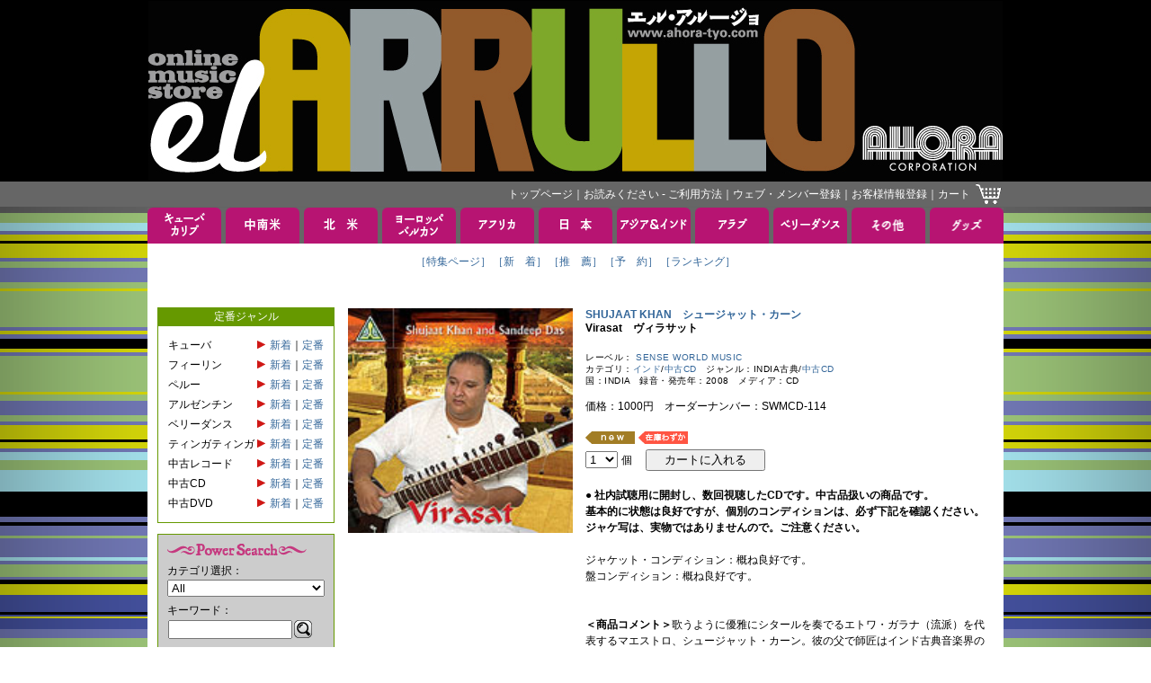

--- FILE ---
content_type: text/html; charset=Shift_JIS
request_url: https://www.ahora-tyo.com/detail/item.php?iid=7857
body_size: 34156
content:


<!DOCTYPE html PUBLIC "-//W3C//DTD XHTML 1.0 Transitional//EN" "http://www.w3.org/TR/xhtml1/DTD/xhtml1-transitional.dtd">
<html xmlns="http://www.w3.org/1999/xhtml">
<head>
    <meta http-equiv="Content-Type" content="text/html; charset=Shift_JIS">
    <link href="../images/favicon.ico" type="image/x-icon" rel="shortcut icon">
    <link href="../images/favicon.ico" type="image/x-icon" rel="icon">
    <link rel="stylesheet" type="text/css" href="../css/base.css?20260126">
    <script src="https://code.jquery.com/jquery-3.5.1.min.js" integrity="sha256-9/aliU8dGd2tb6OSsuzixeV4y/faTqgFtohetphbbj0=" crossorigin="anonymous"></script>
    <link href="https://cdnjs.cloudflare.com/ajax/libs/lightbox2/2.7.1/css/lightbox.css" rel="stylesheet">
    <script src="https://cdnjs.cloudflare.com/ajax/libs/lightbox2/2.7.1/js/lightbox.min.js" type="text/javascript"></script>
    <meta name="keywords" content="SHUJAAT KHAN,シュージャット・カーン,Virasat,アオラ・コーポレーション, EL ARRULLO, エル・アルージョ, CDストア, CDショップ">
        <meta name="description" content="シュージャット・カーンのVirasatを取り扱っております。EL ARRULLO（エル・アルージョ）は、アオラ・コーポレーションの音楽通販サイトです。">
        <title>Virasat SHUJAAT KHAN シュージャット・カーン</title>
        <meta http-equiv="Content-Script-Type" content="text/javascript">
    <script type="text/javascript" src="../js/popupw.js"></script>
    <script type="text/javascript" src="../js/fontsize.js"></script>
    <script type="text/javascript" src="../js/common.js"></script>
    <link rel="stylesheet" href="/css/flickity.min.css">
    <link rel="stylesheet" href="/css/audioplayer.css">
        <style type="text/css">
        .flickity-prev-next-button {
            height: 24px;
            width: 24px;
        }
        .flickity-prev-next-button[disabled] {
            display: none;
        }
    </style>
</head> 
<body onload="blinkImg()">
<!-- ナビゲーション ここから --> 
<a name="tsumuji"></a>
<table class="table01" width="100%">
<tr>
	<td class="td01" align="center">
		<a href="/"><img src="/images/header.jpg" width="950" height="200" border="0" alt="EL ARRULLO アオラコーポレーション" /></a>
	</td>
</tr>
<tr>
	<td class="td02" align="center">
		<table class="table01" width="950">
		<tr>
			<td class="td04">
				<div class="whitelink">
					<span class="g">
						<a href="/">トップページ</a>｜<a href="/html/tebiki/">お読みください - ご利用方法</a>｜<a href="/member/index.php">ウェブ・メンバー登録</a>｜<a href="https://www.ahora-tyo.com/cart/ah_cust_entry.php?modo_flg=1&amp;iHistryFlg=2" target="_blank">お客様情報登録</a>｜<a href="https://www.ahora-tyo.com/cart/ah_cart.php?list=yes">カート</a></span>
				</div>
			</td>
			<td width="29">
				<a href="https://www.ahora-tyo.com/cart/ah_cart.php?list=yes"><img src="/images/cart.gif" width="29" height="24" border="0" alt="ショッピングカート" /></a>
			</td>
		</tr>
		</table>
	</td>
</tr>
</table>
<!-- ナビゲーション ここまで -->
<table class="table01" width="100%">
	<tr>
		<td align="center">
			<table class="table01">
<tr height="40">
  <td class="td02" width="82">
          <a href="/arrival/?type=CUBA+%26+CARIB&amp;head=1" onMouseOver="chgImg('Cuba &amp; Carib','/images/tabB_cubacarib.gif')" onMouseOut="chgImg('Cuba &amp; Carib','/images/tabA_cubacarib.gif')"><img src="/images/tabA_cubacarib.gif" width="82" height="40" border="0" name="Cuba &amp; Carib" alt="キューバ＆カリブ" /></a>
      </td>
  <td class="td02" width="5"><img src="/images/spacer.gif" width="5" height="5"></td>
  <td class="td02" width="82">
          <a href="/arrival/?type=SOUTH+AMERICA&amp;head=1" onMouseOver="chgImg('South America','/images/tabB_southamerica.gif')" onMouseOut="chgImg('South America','/images/tabA_southamerica.gif')"><img src="/images/tabA_southamerica.gif" width="82" height="40" border="0" name="South America" alt="中南米" /></a>
      </td>
  <td class="td02" width="5"><img src="/images/spacer.gif" width="5" height="5"></td>
  <td class="td02" width="82">
          <a href="/arrival/?type=NORTH+AMERICA&amp;head=1" onMouseOver="chgImg('North America','/images/tabB_northamerica.gif')" onMouseOut="chgImg('North America','/images/tabA_northamerica.gif')"><img src="/images/tabA_northamerica.gif" width="82" height="40" border="0" name="North America" alt="北米" /></a>
      </td>
  <td class="td02" width="5"><img src="/images/spacer.gif" width="5" height="5"></td>
  <td class="td02" width="82">
          <a href="/arrival/?type=EUROPE&amp;head=1" onMouseOver="chgImg('Europe','/images/tabB_europe.gif')" onMouseOut="chgImg('Europe','/images/tabA_europe.gif')"><img src="/images/tabA_europe.gif" width="82" height="40" border="0" name="Europe" alt="ヨーロッパ" /></a>
      </td>
  <td class="td02" width="5"><img src="/images/spacer.gif" width="5" height="5"></td>
  <td class="td02" width="82">
          <a href="/arrival/?type=AFRICA&amp;head=1" onMouseOver="chgImg('Africa','/images/tabB_africa.gif')" onMouseOut="chgImg('Africa','/images/tabA_africa.gif')"><img src="/images/tabA_africa.gif" width="82" height="40" border="0" name="Africa" alt="アフリカ" /></a>
      </td>
  <td class="td02" width="5"><img src="/images/spacer.gif" width="5" height="5"></td>
  <td class="td02" width="82">
          <a href="/arrival/?type=JAPAN&amp;head=1" onMouseOver="chgImg('Japan','/images/tabB_japan.gif')" onMouseOut="chgImg('Japan','/images/tabA_japan.gif')"><img src="/images/tabA_japan.gif" width="82" height="40" border="0" name="Japan" alt="日本" /></a>
      </td>
  <td class="td02" width="5"><img src="/images/spacer.gif" width="5" height="5"></td>
  <td class="td02" width="82">
          <a href="/arrival/?type=ASIA+%26+INDIA&amp;head=1" onMouseOver="chgImg('Asia &amp; India','/images/tabB_asia.gif')" onMouseOut="chgImg('Asia &amp; India','/images/tabA_asia.gif')"><img src="/images/tabA_asia.gif" width="82" height="40" border="0" name="Asia &amp; India" alt="アジア＆インド" /></a>
      </td>
  <td class="td02" width="5"><img src="/images/spacer.gif" width="5" height="5"></td>
  <td class="td02" width="82">
          <a href="/arrival/?type=ARAB&amp;head=1" onMouseOver="chgImg('Arab','/images/tabB_arab.gif')" onMouseOut="chgImg('Arab','/images/tabA_arab.gif')"><img src="/images/tabA_arab.gif" width="82" height="40" border="0" name="Arab" alt="アラブ" /></a>
      </td>
  <td class="td02" width="5"><img src="/images/spacer.gif" width="5" height="5"></td>
  <td class="td02" width="82">
          <a href="/arrival/?type=BELLY+DANCE&amp;head=1" onMouseOver="chgImg('Belly Dance','/images/tabB_belly.gif')" onMouseOut="chgImg('Belly Dance','/images/tabA_belly.gif')"><img src="/images/tabA_belly.gif" width="82" height="40" border="0" name="Belly Dance" alt="ベリーダンス" /></a>
      </td>
  <td class="td02" width="5"><img src="/images/spacer.gif" width="5" height="5"></td>
  <td class="td02" width="82">
          <a href="/arrival/?type=OTHERS&amp;head=1" onMouseOver="chgImg('Others','/images/tabB_others.gif')" onMouseOut="chgImg('Others','/images/tabA_others.gif')"><img src="/images/tabA_others.gif" width="82" height="40" border="0" name="Others" alt="その他" /></a>
      </td>
  <td class="td02" width="5"><img src="/images/spacer.gif" width="5" height="5"></td>
  <td class="td02" width="82">
          <a href="/arrival/?type=GOODS&amp;head=1" onMouseOver="chgImg('Goods','/images/tabB_goods.gif')" onMouseOut="chgImg('Goods','/images/tabA_goods.gif')"><img src="/images/tabA_goods.gif" width="82" height="40" border="0" name="Goods" alt="グッズ" /></a>
      </td>
</tr>
<tr>
  <td class="td03" colspan="21">
    <table class="table01" align="center">
    <tr>
      <td class="td05"><span class="a">
                  <a href="/index.php">［特集ページ］</a>              </span></td>
      <td class="td05"><span class="a">
                  <a href="/arrival/index.php">［新　着］</a>              </span></td>
      <td class="td05"><span class="a">
                  <a href="/recommend/index.php">［推　薦］</a>              </span></td>
      <td class="td05"><span class="a">
                  <a href="/reserve/index.php">［予　約］</a>              </span></td>
      <td class="td05"><span class="a">
                  <a href="/ranking/index.php">［ランキング］</a>              </span></td>
          </tr>
    <tr>
      <td class="td05"><span class="a">　</span></td>
      <td class="td05"><span class="a">　</span></td>
      <td class="td05"><span class="a">　</span></td>
      <td class="td05"><span class="a">　</span></td>
      <td class="td05"><span class="a">　</span></td>
          </tr>
    </table>
  </td>
<tr>
</table>			<table class="table01">
			<tr>
				<td class="td03" colspan="21">
				<!-- メインコンテンツここから -->
					<table class="table01" width="932">
					<tr valign="top">
						<td width="181">
							<!-- 左メニューここから -->
							<table class="table01" width="100%">
<tr>
	<td class="td05" bgcolor="#669900">
	<span class="g">定番ジャンル</span>
	</td>
</tr>
<tr>
	<td class="td06">
		<table class="table01">
					<tr>
				<td>キューバ</td>
				<td><img src="/images/redarrow.gif" width="13" height="13"></td>
				<td nowrap="nowrap">
                    <a href="http://www.ahora-tyo.com/arrival/index.php?category=CUBA&standard=1" >新着</a>｜<a href="http://www.ahora-tyo.com/recommend/index.php?category=CUBA&standard=1"  >定番</a>
                </td>
			</tr>
					<tr>
				<td>フィーリン</td>
				<td><img src="/images/redarrow.gif" width="13" height="13"></td>
				<td nowrap="nowrap">
                    <a href="http://www.ahora-tyo.com/arrival/index.php?category=FEELIN&standard=1" >新着</a>｜<a href="http://www.ahora-tyo.com/recommend/index.php?category=FEELIN&standard=1"  >定番</a>
                </td>
			</tr>
					<tr>
				<td>ペルー</td>
				<td><img src="/images/redarrow.gif" width="13" height="13"></td>
				<td nowrap="nowrap">
                    <a href="http://www.ahora-tyo.com/arrival/index.php?category=PERU&standard=1" >新着</a>｜<a href="http://www.ahora-tyo.com/recommend/index.php?category=PERU&standard=1"  >定番</a>
                </td>
			</tr>
					<tr>
				<td>アルゼンチン</td>
				<td><img src="/images/redarrow.gif" width="13" height="13"></td>
				<td nowrap="nowrap">
                    <a href="http://www.ahora-tyo.com/arrival/index.php?category=ARGENTINA&standard=1" >新着</a>｜<a href="http://www.ahora-tyo.com/recommend/index.php?category=ARGENTINA&standard=1"  >定番</a>
                </td>
			</tr>
					<tr>
				<td>ベリーダンス</td>
				<td><img src="/images/redarrow.gif" width="13" height="13"></td>
				<td nowrap="nowrap">
                    <a href="http://www.ahora-tyo.com/arrival/index.php?category=BELLY+DANCE&standard=1" >新着</a>｜<a href="http://www.ahora-tyo.com/recommend/index.php?category=BELLY+DANCE&standard=1"  >定番</a>
                </td>
			</tr>
					<tr>
				<td>ティンガティンガ</td>
				<td><img src="/images/redarrow.gif" width="13" height="13"></td>
				<td nowrap="nowrap">
                    <a href="http://www.ahora-tyo.com/arrival/index.php?category=TINGATINGA&standard=1" >新着</a>｜<a href="http://www.ahora-tyo.com/recommend/index.php?category=TINGATINGA&standard=1"  >定番</a>
                </td>
			</tr>
					<tr>
				<td>中古レコード</td>
				<td><img src="/images/redarrow.gif" width="13" height="13"></td>
				<td nowrap="nowrap">
                    <a href="http://www.ahora-tyo.com/arrival/index.php?category=SECOND+HAND+ANALOG&standard=1" >新着</a>｜<a href="http://www.ahora-tyo.com/recommend/index.php?category=SECOND+HAND+ANALOG&standard=1"  >定番</a>
                </td>
			</tr>
					<tr>
				<td>中古CD</td>
				<td><img src="/images/redarrow.gif" width="13" height="13"></td>
				<td nowrap="nowrap">
                    <a href="http://www.ahora-tyo.com/arrival/index.php?category=SECOND+HAND+CD&standard=1" >新着</a>｜<a href="http://www.ahora-tyo.com/recommend/index.php?category=SECOND+HAND+CD&standard=1"  >定番</a>
                </td>
			</tr>
					<tr>
				<td>中古DVD</td>
				<td><img src="/images/redarrow.gif" width="13" height="13"></td>
				<td nowrap="nowrap">
                    <a href="http://www.ahora-tyo.com/arrival/index.php?category=SECOND+HAND+DVD&standard=1" >新着</a>｜<a href="http://www.ahora-tyo.com/recommend/index.php?category=SECOND+HAND+DVD&standard=1"  >定番</a>
                </td>
			</tr>
				</table>
	</td>
</tr>
<tr>
	<td>
		<img src="/images/spacer.gif" width="5" height="10">
	</td>
</tr></table>
							<table class="table01" width="100%">
<tr>
	<td class="td06" bgcolor="#CCCCCC">
		<img src="/images/ttl_powersearch.gif" width="155" height="20" alt="Power Search"><br>
		<form name="powersearch" action="/search/index.php" method="POST">
			<span>カテゴリ選択：</span><br>
			<select name="category">
 	 	 	 	  	 	 	 	 	                       	 	 	 	 	 	 <option value="All">All</option>
 	 	 	 	 	  	 	 	 	  	 	 	 	 	                       	 	 	 	 	 	 <option value="SECOND HAND ANALOG">SECOND HAND ANALOG</option>
 	 	 	 	 	  	 	 	 	  	 	 	 	 	                       	 	 	 	 	 	 <option value="SECOND HAND CD">SECOND HAND CD</option>
 	 	 	 	 	  	 	 	 	  	 	 	 	 	                       	 	 	 	 	 	 <option value="SECOND HAND DVD">SECOND HAND DVD</option>
 	 	 	 	 	  	 	 	 	  	 	 	 	 	                       	 	 	 	 	 	 <option value="300SALE">300SALE</option>
 	 	 	 	 	  	 	 	 	  	 	 	 	 	                       	 	 	 	 	 	 <option value="600SALE">600SALE</option>
 	 	 	 	 	  	 	 	 	  	 	 	 	 	                       	 	 	 	 	 	 <option value="980SALE">980SALE</option>
 	 	 	 	 	  	 	 	 	  	 	 	 	 	                       	 	 	 	 	 	 <option value="1500SALE">1500SALE</option>
 	 	 	 	 	  	 	 	 	  	 	 	 	 	                       	 	 	 	 	 	 <option value="CUBA">CUBA</option>
 	 	 	 	 	  	 	 	 	  	 	 	 	 	                       	 	 	 	 	 	 <option value="SALSA">SALSA</option>
 	 	 	 	 	  	 	 	 	  	 	 	 	 	                       	 	 	 	 	 	 <option value="LATIN JAZZ">LATIN JAZZ</option>
 	 	 	 	 	  	 	 	 	  	 	 	 	 	                       	 	 	 	 	 	 <option value="BOLERO">BOLERO</option>
 	 	 	 	 	  	 	 	 	  	 	 	 	 	                       	 	 	 	 	 	 <option value="CARIBBEAN">CARIBBEAN</option>
 	 	 	 	 	  	 	 	 	  	 	 	 	 	                       	 	 	 	 	 	 <option value="MEXICO">MEXICO</option>
 	 	 	 	 	  	 	 	 	  	 	 	 	 	                       	 	 	 	 	 	 <option value="COSTA RICA">COSTA RICA</option>
 	 	 	 	 	  	 	 	 	  	 	 	 	 	                       	 	 	 	 	 	 <option value="PERU">PERU</option>
 	 	 	 	 	  	 	 	 	  	 	 	 	 	                       	 	 	 	 	 	 <option value="COLOMBIA">COLOMBIA</option>
 	 	 	 	 	  	 	 	 	  	 	 	 	 	                       	 	 	 	 	 	 <option value="LATIN ROCK">LATIN ROCK</option>
 	 	 	 	 	  	 	 	 	  	 	 	 	 	                       	 	 	 	 	 	 <option value="LATIN POP">LATIN POP</option>
 	 	 	 	 	  	 	 	 	  	 	 	 	 	                       	 	 	 	 	 	 <option value="LATIN">LATIN</option>
 	 	 	 	 	  	 	 	 	  	 	 	 	 	                       	 	 	 	 	 	 <option value="BRASIL">BRASIL</option>
 	 	 	 	 	  	 	 	 	  	 	 	 	 	                       	 	 	 	 	 	 <option value="ARGENTINA">ARGENTINA</option>
 	 	 	 	 	  	 	 	 	  	 	 	 	 	                       	 	 	 	 	 	 <option value="URUGUAY">URUGUAY</option>
 	 	 	 	 	  	 	 	 	  	 	 	 	 	                       	 	 	 	 	 	 <option value="TANGO">TANGO</option>
 	 	 	 	 	  	 	 	 	  	 	 	 	 	                       	 	 	 	 	 	 <option value="FOLKLORE">FOLKLORE</option>
 	 	 	 	 	  	 	 	 	  	 	 	 	 	                       	 	 	 	 	 	 <option value="SPAIN">SPAIN</option>
 	 	 	 	 	  	 	 	 	  	 	 	 	 	                       	 	 	 	 	 	 <option value="ITALY">ITALY</option>
 	 	 	 	 	  	 	 	 	  	 	 	 	 	                       	 	 	 	 	 	 <option value="PORTUGAL">PORTUGAL</option>
 	 	 	 	 	  	 	 	 	  	 	 	 	 	                       	 	 	 	 	 	 <option value="FRANCE">FRANCE</option>
 	 	 	 	 	  	 	 	 	  	 	 	 	 	                       	 	 	 	 	 	 <option value="HUNGARY">HUNGARY</option>
 	 	 	 	 	  	 	 	 	  	 	 	 	 	                       	 	 	 	 	 	 <option value="GREECE">GREECE</option>
 	 	 	 	 	  	 	 	 	  	 	 	 	 	                       	 	 	 	 	 	 <option value="CELT">CELT</option>
 	 	 	 	 	  	 	 	 	  	 	 	 	 	                       	 	 	 	 	 	 <option value="BALKAN">BALKAN</option>
 	 	 	 	 	  	 	 	 	  	 	 	 	 	                       	 	 	 	 	 	 <option value="GYPSY">GYPSY</option>
 	 	 	 	 	  	 	 	 	  	 	 	 	 	                       	 	 	 	 	 	 <option value="JEWISH">JEWISH</option>
 	 	 	 	 	  	 	 	 	  	 	 	 	 	                       	 	 	 	 	 	 <option value="SOUTH EUROPE">SOUTH EUROPE</option>
 	 	 	 	 	  	 	 	 	  	 	 	 	 	                       	 	 	 	 	 	 <option value="NORTH EUROPE">NORTH EUROPE</option>
 	 	 	 	 	  	 	 	 	  	 	 	 	 	                       	 	 	 	 	 	 <option value="CENTRAL EUROPE">CENTRAL EUROPE</option>
 	 	 	 	 	  	 	 	 	  	 	 	 	 	                       	 	 	 	 	 	 <option value="EAST EUROPE">EAST EUROPE</option>
 	 	 	 	 	  	 	 	 	  	 	 	 	 	                       	 	 	 	 	 	 <option value="BELLY DANCE">BELLY DANCE</option>
 	 	 	 	 	  	 	 	 	  	 	 	 	 	                       	 	 	 	 	 	 <option value="ARAB-MIDDLE EAST">ARAB-MIDDLE EAST</option>
 	 	 	 	 	  	 	 	 	  	 	 	 	 	                       	 	 	 	 	 	 <option value="MAGHREB">MAGHREB</option>
 	 	 	 	 	  	 	 	 	  	 	 	 	 	                       	 	 	 	 	 	 <option value="IRAN-PERSIA">IRAN-PERSIA</option>
 	 	 	 	 	  	 	 	 	  	 	 	 	 	                       	 	 	 	 	 	 <option value="WESTERN AFRICA">WESTERN AFRICA</option>
 	 	 	 	 	  	 	 	 	  	 	 	 	 	                       	 	 	 	 	 	 <option value="CENTRAL AFRICA">CENTRAL AFRICA</option>
 	 	 	 	 	  	 	 	 	  	 	 	 	 	                       	 	 	 	 	 	 <option value="EASTERN AFRICA">EASTERN AFRICA</option>
 	 	 	 	 	  	 	 	 	  	 	 	 	 	                       	 	 	 	 	 	 <option value="SOUTHERN AFRICA">SOUTHERN AFRICA</option>
 	 	 	 	 	  	 	 	 	  	 	 	 	 	                       	 	 	 	 	 	 <option value="INDIAN OCEAN">INDIAN OCEAN</option>
 	 	 	 	 	  	 	 	 	  	 	 	 	 	                       	 	 	 	 	 	 <option value="INDIA">INDIA</option>
 	 	 	 	 	  	 	 	 	  	 	 	 	 	                       	 	 	 	 	 	 <option value="JAPAN">JAPAN</option>
 	 	 	 	 	  	 	 	 	  	 	 	 	 	                       	 	 	 	 	 	 <option value="ASIA">ASIA</option>
 	 	 	 	 	  	 	 	 	  	 	 	 	 	                       	 	 	 	 	 	 <option value="HAWAII">HAWAII</option>
 	 	 	 	 	  	 	 	 	  	 	 	 	 	                       	 	 	 	 	 	 <option value="JAZZ">JAZZ</option>
 	 	 	 	 	  	 	 	 	  	 	 	 	 	                       	 	 	 	 	 	 <option value="CLASSIC">CLASSIC</option>
 	 	 	 	 	  	 	 	 	  	 	 	 	 	                       	 	 	 	 	 	 <option value="DVD">DVD</option>
 	 	 	 	 	  	 	 	 	  	 	 	 	 	                       	 	 	 	 	 	 <option value="BOOK">BOOK</option>
 	 	 	 	 	  	 	 	 	  	 	 	 	 	                       	 	 	 	 	 	 <option value="TICKET">TICKET</option>
 	 	 	 	 	  	 	 	 	  	 	 	 	 	                       	 	 	 	 	 	 <option value="OTHERS">OTHERS</option>
 	 	 	 	 	  	 	 	 	  	 	 	 	 	                       	 	 	 	 	 	 <option value="TINGATINGA">TINGATINGA</option>
 	 	 	 	 	  	 	 	 	  	 	 	 </select><br>
			<img src="/images/spacer.gif" width="5" height="5"><br>
			<input type="hidden" name="artist" value="">
			<input type="hidden" name="title" value="">
			<input type="hidden" name="linenum" value="50">
			<input type="hidden" name="row" value="1">
			<span>キーワード：</span><br>
			<input type="hidden" name="mozi" value="文字化け対策">
			<table class="table01">
			<tr>
				<td><input type="Text" name="keyword" style="width:130px;" maxlength="50" value=""></td>
				<td><a href="JavaScript:document.powersearch.submit()"><img src="/images/btn_loupe.gif" width="20" height="20" alt="Search" border="0"></a></td>
			</tr>
			</table>
		</form>
	</td>
</tr>
</table>
<table class="table01" width="100%">
<tr>
	<td>
		<img src="/images/spacer.gif" width="5" height="10">
	</td>
</tr>
<tr>
	<td class="td06" bgcolor="#CCCCCC">
		<table class="table01">
		<tr>
			<td><a href="/artist/index.php" >アーティストで探す</a></td>
			<td><a href="/artist/index.php" ><img src="/images/btn_arrow.gif" width="20" height="20" border="0" alt="アーティストで探す"></a></td>
		</tr>
		</table>
	</td>
</tr>
<tr>
	<td>
	<img src="/images/spacer.gif" width="5" height="10">
	</td>
</tr>
<tr>
	<td class="td06" bgcolor="#CCCCCC">
		<table class="table01">
		<tr>
			<td><a href="/label/index.php" >レーベルで探す</a></td>
			<td><a href="/label/index.php" ><img src="/images/btn_arrow.gif" width="20" height="20" border="0" alt="レーベルで探す"></a></td>
		</tr>
		</table>
	</td>
</tr>
</table>							<!-- 左メニューここまで -->
						</td>
						<td width="10">
							<img src="../images/spacer.gif" width="10" height="5">
						</td>
						<td width="741">
							<!-- コンテンツ中央段ここから。ジャケ左右129px以内、天地110px固定 -->
															<!-- 商品情報 -->
								<table class="table01" width="100%">
<tr class="tr01">
	<td width="250">
        <div class="main-gallery">
            <a href="../photos/SWMCD-114.jpg" data-lightbox="lightbox" data-title="Virasat">
		        <img src="../photos/SWMCD-114.jpg" width="250" alt="Virasat" border="0" class="gallery-cell">
            </a>
                    </div>
        					</td>
	<td width="10"><img src="../images/spacer.gif" width="10" height="5"></td>
	<td width="479">
		<h2 class="d">
			<a href="../artist/artist.php?row=1&anm=SHUJAAT+KHAN">
			SHUJAAT KHAN　シュージャット・カーン</a></h2>
		<h1 class="d">Virasat　ヴィラサット</h1><br>
		<span class="c">レーベル：
			<a href="../label/label.php?row=1&label=SENSE+WORLD+MUSIC">
			SENSE WORLD MUSIC</a><br></span>
		<span class="c">カテゴリ：<a href="/category/index.php?type=ASIA+%26+INDIA&amp;category=INDIA">インド</a>/<a href="/category/index.php?category=SECOND+HAND+CD">中古CD</a>　ジャンル：INDIA古典/<a href="/category/index.php?category=SECOND+HAND+CD">中古CD</a><br></span>
		<span class="c">国：INDIA　録音・発売年：2008　メディア：CD<br><br></span>
		<span class="a">価格：1000円　オーダーナンバー：SWMCD-114<br><br></span>
						<img src="../images/tag_new.gif" width="55" height="15" alt="NEW" border="0" vspace="1">
								        					<img src="../images/tag_wazuka.gif" alt="在庫わずか" border="0" vspace="1">
		        		<form name="itemdetail" action="https://www.ahora-tyo.com/cart/ah_cart.php" method="post">
						<input type="hidden" name="add" value="Select">
			<input type="hidden" name="SWMCD-114-Desc-00" value="SHUJAAT KHAN">
			<input type="hidden" name="SWMCD-114-Desc-01" value="Virasat">
			<input type="hidden" name="SWMCD-114-Desc-02" value="CD">
			<input type="hidden" name="SWMCD-114-Desc-03" value="1000">
			<input type="hidden" name="SWMCD-114-Desc-04" value="7857">
            			<input type="hidden" name="SWMCD-114-Desc-05" value="1">
			<input type="hidden" name="SWMCD-114-Desc-06" value="シュージャット・カーン">
			<input type="hidden" name="SWMCD-114-Desc-07" value="ヴィラサット">
			<input type="hidden" name="item" value="SWMCD-114">
			<select name="SWMCD-114-Qty">
								<option value="1">1</option>
								<option value="2">2</option>
								<option value="3">3</option>
								<option value="4">4</option>
								<option value="5">5</option>
								<option value="6">6</option>
								<option value="7">7</option>
								<option value="8">8</option>
								<option value="9">9</option>
								<option value="10">10</option>
							</select>
			<span class="a">個　 <input type="submit" value="　カートに入れる　"></span>
		</form>
		<br>
		<span class="a"><b>● 社内試聴用に開封し、数回視聴したCDです。中古品扱いの商品です。<br>基本的に状態は良好ですが、個別のコンディションは、必ず下記を確認ください。ジャケ写は、実物ではありませんので。ご注意ください。</b><br><br>ジャケット・コンディション：概ね良好です。<br>盤コンディション：概ね良好です。<br><br><br><b>＜商品コメント＞</b>歌うように優雅にシタールを奏でるエトワ・ガラナ（流派）を代表するマエストロ、シュージャット・カーン。彼の父で師匠はインド古典音楽界の巨星、ヴィラヤット・カーンでシュージャットの弟子はあのヨシダダイキチ。彼は幼い頃より本国の音楽フェスに参加し、ロンドンのロイヤル・アルバート・ホール、NYのカーネギー・ホールなど海外の大舞台も経験。又、様々な国やジャンルのミュージシャンとも積極的にコラボするなど、父やラヴィ・シャンカールらに続き、シタールの素晴らしさを世界に発信している。最新作は2008年度のアーメダバードの音楽フェス、SAPTAK FESTIVALのライヴ録音。収録はイヴニング・ラーガ、RAAG SHYAM KALYAN。伴奏はこのライヴ後に惜しくも亡くなったタブラの巨星、キシャン・マハラジ（ライヴ時に最前列に陣取ってました！）の弟子のSANDEEP DAS。巨体(!)とは裏腹に繊細でありながら迫力のあるシタール技で一瞬のうちにまばゆく雅な世界へと誘ってくれます。彼の父もキシャンと度々共演しただけに、同じ流れを組む二人のパフォーマンスは、インド人にも我々にも刺激的で心に深く浸みるステージと言えます。<br>
		<br>
		</span>
					<span class="b">
				曲目表：<br>
				Raag Shyam Kalyan<Br>1. Alap<Br>2. Jhor / Jhalla<Br>3. Gat - Vilambit/ Madhya laya teentaal<Br>4. Gat - Drut teentaal<br>
			</span><br>
							</td>
</tr>
</table>
								<!-- 商品紹介 -->
																	<table class="table01" width="100%">
									<tr>
										<td class="td05">
											<img src="../images/line_gray.gif" height="21" width="100%"><br>
																							<!-- オススメ商品 -->
												<table align="center">
												<tr>
													<td><img src="../images/icon_circle.gif" width="12" height="12" border="0"></td>
													<td><span class="d">こんな商品もオススメします</span></td>
													<td><img src="../images/icon_circle.gif" width="12" height="12" border="0"></td>
												</tr>
												</table>
												<table class="table01" align="center">
												<tr class="tr01">
																																								<td width="129">
															<div class="thumb_box">
    															<a href="../detail/item.php?iid=5222">
    																<img src="../photos/SWMCD-071.jpg" class="thumb" border="0" alt="Andaaz">
    															</a>
                                                            </div>
															<span class="b">TEJENDRA MAJUMDAR<br>"Andaaz"<br></span>
														</td>
																																								<td width="10"><img src="../images/spacer.gif" width="10" height="5"></td>
																											<td width="129">
															<div class="thumb_box">
    															<a href="../detail/item.php?iid=4293">
    																<img src="../photos/SWMCD-014.jpg" class="thumb" border="0" alt="Transcendence">
    															</a>
                                                            </div>
															<span class="b">TARUN BHATTACHARYA<br>"Transcendence"<br></span>
														</td>
																																								<td width="10"><img src="../images/spacer.gif" width="10" height="5"></td>
																											<td width="129">
															<div class="thumb_box">
    															<a href="../detail/item.php?iid=7676">
    																<img src="../photos/SWMCD-052.jpg" class="thumb" border="0" alt="Akaash">
    															</a>
                                                            </div>
															<span class="b">RAHUL SHARMA<br>"Akaash"<br></span>
														</td>
																																								<td width="10"><img src="../images/spacer.gif" width="10" height="5"></td>
																											<td width="129">
															<div class="thumb_box">
    															<a href="../detail/item.php?iid=5225">
    																<img src="../photos/SWMCD-074.jpg" class="thumb" border="0" alt="Yaadein">
    															</a>
                                                            </div>
															<span class="b">USTAD IMRAT KHAN<br>"Yaadein"<br></span>
														</td>
																																								<td width="10"><img src="../images/spacer.gif" width="10" height="5"></td>
																											<td width="129">
															<div class="thumb_box">
    															<a href="../detail/item.php?iid=4282">
    																<img src="../photos/SWMCD-001.jpg" class="thumb" border="0" alt="Voices From The Heart">
    															</a>
                                                            </div>
															<span class="b">RAJAN AND SAJAN MISHRA<br>"Voices From The Heart"<br></span>
														</td>
																									</tr>
												</table>
												<img src="../images/line_gray.gif" height="21" width="100%"><br>
																																													<!-- 同じレーベル -->
												<table align="center">
												<tr>
													<td><img src="../images/icon_circle.gif" width="12" height="12" border="0"></td>
													<td><span class="d">同じレーベルのアルバムです</span></td>
													<td><img src="../images/icon_circle.gif" width="12" height="12" border="0"></td>
												</tr>
												</table>
												<table class="table01" align="center">
												<tr class="tr01">
																																								<td width="129">
                                                            <div class="thumb_box">
    															<a href="../detail/item.php?iid=5221">
    																<img src="../photos/SWMCD-070.jpg" class="thumb" border="0" alt="Sarangi">
    															</a>
                                                            </div>
															<span class="b">USTAD SULTAN KHAN & IKRAM KHAN<br>"Sarangi"<br></span>
														</td>
																																								<td width="10"><img src="../images/spacer.gif" width="10" height="5"></td>
																											<td width="129">
                                                            <div class="thumb_box">
    															<a href="../detail/item.php?iid=7034">
    																<img src="../photos/SWMCD-101.jpg" class="thumb" border="0" alt="Evolution">
    															</a>
                                                            </div>
															<span class="b">KADRI GOPALNATH & RONU MAJUMDAR<br>"Evolution"<br></span>
														</td>
																																								<td width="10"><img src="../images/spacer.gif" width="10" height="5"></td>
																											<td width="129">
                                                            <div class="thumb_box">
    															<a href="../detail/item.php?iid=4280">
    																<img src="../photos/SWMCD-031.jpg" class="thumb" border="0" alt="Darbar">
    															</a>
                                                            </div>
															<span class="b">JASRAJ<br>"Darbar"<br></span>
														</td>
																																								<td width="10"><img src="../images/spacer.gif" width="10" height="5"></td>
																											<td width="129">
                                                            <div class="thumb_box">
    															<a href="../detail/item.php?iid=4297">
    																<img src="../photos/SWMCD-020.jpg" class="thumb" border="0" alt="The Ancient Weave">
    															</a>
                                                            </div>
															<span class="b">SHUBHENDRA RAO & PARTHA SAROTHY<br>"The Ancient Weave"<br></span>
														</td>
																																								<td width="10"><img src="../images/spacer.gif" width="10" height="5"></td>
																											<td width="129">
                                                            <div class="thumb_box">
    															<a href="../detail/item.php?iid=5224">
    																<img src="../photos/SWMCD-073.jpg" class="thumb" border="0" alt="Violin Dynasty">
    															</a>
                                                            </div>
															<span class="b">N. RAJAM & SANGEETA SHANKAR<br>"Violin Dynasty"<br></span>
														</td>
																									</tr>
												</table>
												<img src="../images/line_gray.gif" height="21" width="100%"><br>
																					</td>
									</tr>
									</table>
																						<!-- コンテンツ中央段ここまで -->
						</td>
					</tr>
					</table>
				<!-- メインコンテンツここまで -->
				</td>
			</tr>
			</table>
		</td>
	</tr>
</table>


<table class="table01" width="100%">
<tr>
	<td class="td01" align="center">
		<table class="table01">
		<tr>
			<td width="838"><img src="/images/footer-credit.gif" width="400" height="50" alt="All rights reserved"></td>
			<td width="5"><img src="/images/spacer.gif" width="5" height="5"></td>
			<td width="30"><a href="#tsumuji" title="このページのトップ"><img src="/images/footer-button_top.gif" width="30" height="30" border="0" alt="このページのトップ"></a></td>
			<td width="5"><img src="/images/spacer.gif" width="5" height="5"></td>
			<td width="30"><a href="javascript:history.back()" title="前ページに戻る"><img src="/images/footer-button_back.gif" width="30" height="30" border="0" alt="前ページに戻る"></a></td>
			<td width="5"><img src="/images/spacer.gif" width="5" height="5"></td>
			<td width="30"><a href="http://www.ahora-tyo.com/" title="トップページ"><img src="/images/footer-button_home.gif" width="30" height="30" border="0" alt="トップページ"></a></td>
		</tr>
		</table>
	</td>
</tr>
</table>
<script>
  (function(i,s,o,g,r,a,m){i['GoogleAnalyticsObject']=r;i[r]=i[r]||function(){
  (i[r].q=i[r].q||[]).push(arguments)},i[r].l=1*new Date();a=s.createElement(o),
  m=s.getElementsByTagName(o)[0];a.async=1;a.src=g;m.parentNode.insertBefore(a,m)
  })(window,document,'script','//www.google-analytics.com/analytics.js','ga');

  ga('create', 'UA-42340826-20', 'ahora-tyo.com');
  ga('send', 'pageview');

</script>
<script type="text/javascript">
    <!--
    document.write("<img src='/acc/acclog.cgi?");
    document.write("referrer="+document.referrer+"&");
    document.write("width="+screen.width+"&");
    document.write("height="+screen.height+"&");
    document.write("color="+screen.colorDepth+"'>");
    // -->
</script>
 

</body>
</html>


--- FILE ---
content_type: application/javascript
request_url: https://www.ahora-tyo.com/js/common.js
body_size: 1283
content:

/*
 * カテゴリタブ画像切替
 */
function chgImg(imagesName,gifName){
    document.images[imagesName].src=gifName;
}

/*
 * タグを点滅させる
 */
function blinkImg(){
	img = document.getElementsByName("blink");
	if(img != null){
		for(var i = 0; i < img.length; i++){
			if (img[i].style.visibility == "visible"){
				img[i].style.visibility = "hidden";
			}else{
				img[i].style.visibility = "visible";
			}
		}
		setTimeout("blinkImg()",500);
	}
}

/*
 * ジャンルメニュー表示切替
 */
function displayGenre(categoryName, img1, img2){
	var genre = document.getElementById('category_' + categoryName);
	if (genre.style.display == 'none'){
		genre.style.display = 'block';
		document.getElementById(categoryName).src = img2;
	}else{
		genre.style.display = 'none';
		document.getElementById(categoryName).src = img1;
	}
}

/**
 * emailカタログのPOST先置換処理
 */
function email_post() {
    document.email.action = "email.php";
    document.email.submit();
}

/**
 * Web Member登録のPOST先置換処理
 */ 
function member_add_post() {
    document.add.action = "up_reserve.php";
    document.add.submit();
}

/**
 * Web Memberメールアドレス変更のPOST先置換処理
 */ 
function member_change_post() {
    document.changeemail.action = "up_reserve.php";
    document.changeemail.submit();
}

